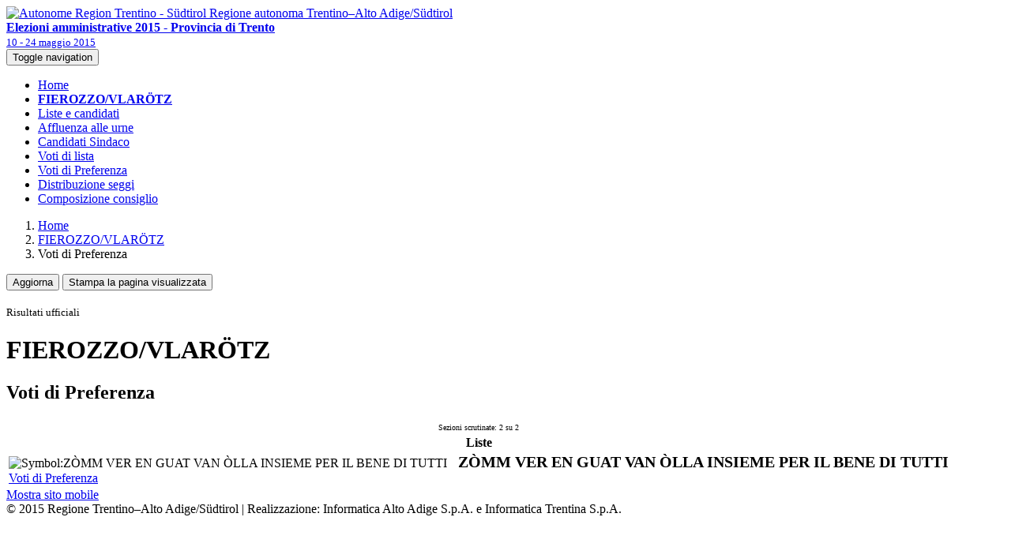

--- FILE ---
content_type: text/html; charset=UTF-8
request_url: http://2015.elezionicomunali.tn.it/Risultati/Preferenze/000096.html
body_size: 6103
content:

<!DOCTYPE html>
<html lang="it">


	<head>
		<meta charset="utf-8">
		<meta http-equiv="X-UA-Compatible" content="IE=edge">
		<meta content="width=device-width, initial-scale=1" name="viewport">
		<title>Elezioni amministrative 2015 (turno generale) in Provincia di Trento</title>

		<meta http-equiv="pragma" content="no-cache">
		<meta http-equiv="cache-control" content="no-cache">
		<meta name="description" content="Elezioni comunali 2015 - Provincia autonoma di Trento: scrutinio in tempo reale in Internet, risultati elettorali di ogni comune.">
		<meta name="keywords" content="Elezioni, elezioni comunali 2015, Trentino, Alto Adige, Provincia autonoma di Trento">
		<link href='../../css/styles_1.css' rel="stylesheet">
		<link href='../../css/styles_2.css' rel="stylesheet">
		<!--[if lt IE 9]>
			<script src='scripts/ie.min.js'></script>
		<![endif]-->
		<link href='../../images/icons/favicon.ico' rel="icon">
		<link href='../../images/icons/apple-touch-icon.png' rel="apple-touch-icon">
		<link href='../../images/icons/apple-touch-icon-57x57.png' rel="apple-touch-icon" sizes="57x57">
		<link href='../../images/icons/apple-touch-icon-76x76.png' rel="apple-touch-icon" sizes="76x76">
		<link href='../../images/icons/apple-touch-icon-120x120.png' rel="apple-touch-icon" sizes="120x120">
		<link href='../../images/icons/apple-touch-icon-152x152.png' rel="apple-touch-icon" sizes="152x152">
	</head>










	<body>
		<div class="container">
			<div id="header">

				<div id="masthead" role="banner">
					<a href='/'> <img id="logo_regione" src='../../images/logo_regione_taa.png' alt="Autonome Region Trentino - Südtirol">
					Regione autonoma Trentino–Alto Adige/Südtirol<br>
					<strong>Elezioni amministrative 2015 - Provincia di Trento</strong><br>
						<small>10 - 24 maggio 2015</small>
					</a>
				</div>






				<nav class="navbar navbar-default">
					<div class="container-fluid">
						<div class="navbar-header">
							<button type="button" class="navbar-toggle collapsed" data-toggle="collapse" data-target="#main_links">
								<span class="sr-only">Toggle navigation</span>
								<span class="icon-bar"></span>
								<span class="icon-bar"></span>
								<span class="icon-bar"></span>
							</button>
						</div>
						<div class="collapse navbar-collapse" id="main_links">
							<!-- MENU FOR A SINGLE MUNICIPALITY!!!! -->
							<ul class="nav navbar-nav">
								<li><a href='../../index.html' class="homelink"> Home</a></li>
								<li><a href='../Homes/000096.html'><b>FIEROZZO/VLARÖTZ </b><i class="fa fa-caret-right"></i></a></li>
								<li><a href='../Candidature/000096.html'> Liste e candidati</a></li>
								<li><a href='../Affluenza/000096.html'> Affluenza alle urne</a></li>
								<li><a href='../Coalizioni/000096.html'>Candidati Sindaco</a></li>
								<li><a href='../Liste/000096.html'>Voti di lista</a></li>
								<li class="active"><a href='000096.html'>Voti di Preferenza</a></li>
								<li><a href='../Seggi/000096.html'>Distribuzione seggi</a></li>
								<li><a href='../Consiglio/000096.html'>Composizione consiglio</a></li>
							</ul>

							<ul class="nav navbar-nav navbar-right">
							</ul>
						</div>
						<!-- /.navbar-collapse -->
					</div>
					<!-- /.container-fluid -->
				</nav>
				<ol class="breadcrumb">
					<li><a href='../../index.html'>Home</a></li>
					<li><a href='../Homes/000096.html'>FIEROZZO/VLARÖTZ</a></li>
					<li>Voti di Preferenza</li>
				</ol>
			</div>
			<div id="content">
				<div id="main">
				    

					<div class="pull-right">
						<span>
							<button type="button" onkeypress="javascript:window.location.reload();" onclick="javascript:window.location.reload();" class="btn btn-success">
								<i class="fa fa-refresh fa-spin" aria-hidden="true"></i>Aggiorna
							</button>
							<noscript>
								Per aggiornare questa pagina, clicca su "Aggiorna" o premi il tasto "F5"
							</noscript>
						</span>
						<span>
							<button type="button" onclick="javascript:window.print();return false;" class="btn btn-default">
								<i class="fa fa-print"></i>Stampa la pagina visualizzata
							</button>
							<noscript>
								Per stampare la pagina utilizzare la funzione di stampa del browser sotto il menù 'File'
							</noscript>
						</span>
						<div class="text-right">
							<small><br />Risultati ufficiali</small>
						</div>
					</div>

					<h1 id="contentMain_muniHead_title" class="main_title">FIEROZZO/VLARÖTZ</h1>
					<h2>Voti di Preferenza</h2>
					<table>
						<caption><small style="font-size:.65em;line-height:1;">Sezioni scrutinate: 2 su 2</small></caption>
						<thead>
							<tr>
								<th> Liste </th>
							</tr>
						</thead>
						<tbody>
							<tr class="even">
								<td>
									<img alt="Symbol:ZÒMM VER EN GUAT VAN ÒLLA INSIEME PER IL BENE DI TUTTI" src="../../FotoSimboli/48/96/sim_1437.gif" class="pull-left" style="margin-right:10px;">
									<strong style="font-size:1.25em;">ZÒMM VER EN GUAT VAN ÒLLA INSIEME PER IL BENE DI TUTTI</strong><br>
									<i class="fa fa-caret-right"></i> <a href="000096_001437.html">Voti di Preferenza</a>
								</td>
							</tr>
						</tbody>
					</table>
				</div><!-- /#main -->
			</div><!-- /#content -->

				<div id="mobileLink" class="text-center"><a href="../../mobile">Mostra sito mobile</a></div>
				<div id="footer">© 2015 Regione Trentino–Alto Adige/Südtirol | Realizzazione: Informatica Alto Adige S.p.A. e Informatica Trentina S.p.A.</div>
		</div>

<script src="../../scripts/scripts.min.js"></script>
	<script>
		(function(i,s,o,g,r,a,m){i['GoogleAnalyticsObject']=r;i[r]=i[r]||function(){
		(i[r].q=i[r].q||[]).push(arguments)},i[r].l=1*new Date();a=s.createElement(o),
		m=s.getElementsByTagName(o)[0];a.async=1;a.src=g;m.parentNode.insertBefore(a,m)
		})(window,document,'script','//www.google-analytics.com/analytics.js','ga');

		ga('create', 'UA-43580579-2', 'auto');
		ga('send', 'pageview');
	</script>

	</body>
</html>

--- FILE ---
content_type: text/plain
request_url: https://www.google-analytics.com/j/collect?v=1&_v=j102&a=1684346099&t=pageview&_s=1&dl=http%3A%2F%2F2015.elezionicomunali.tn.it%2FRisultati%2FPreferenze%2F000096.html&ul=en-us%40posix&dt=Elezioni%20amministrative%202015%20(turno%20generale)%20in%20Provincia%20di%20Trento&sr=1280x720&vp=1280x720&_u=IEBAAEABAAAAACAAI~&jid=1091688087&gjid=202560339&cid=2030019872.1768704881&tid=UA-43580579-2&_gid=1720989303.1768704881&_r=1&_slc=1&z=993191395
body_size: -289
content:
2,cG-6XEFBJLWV1